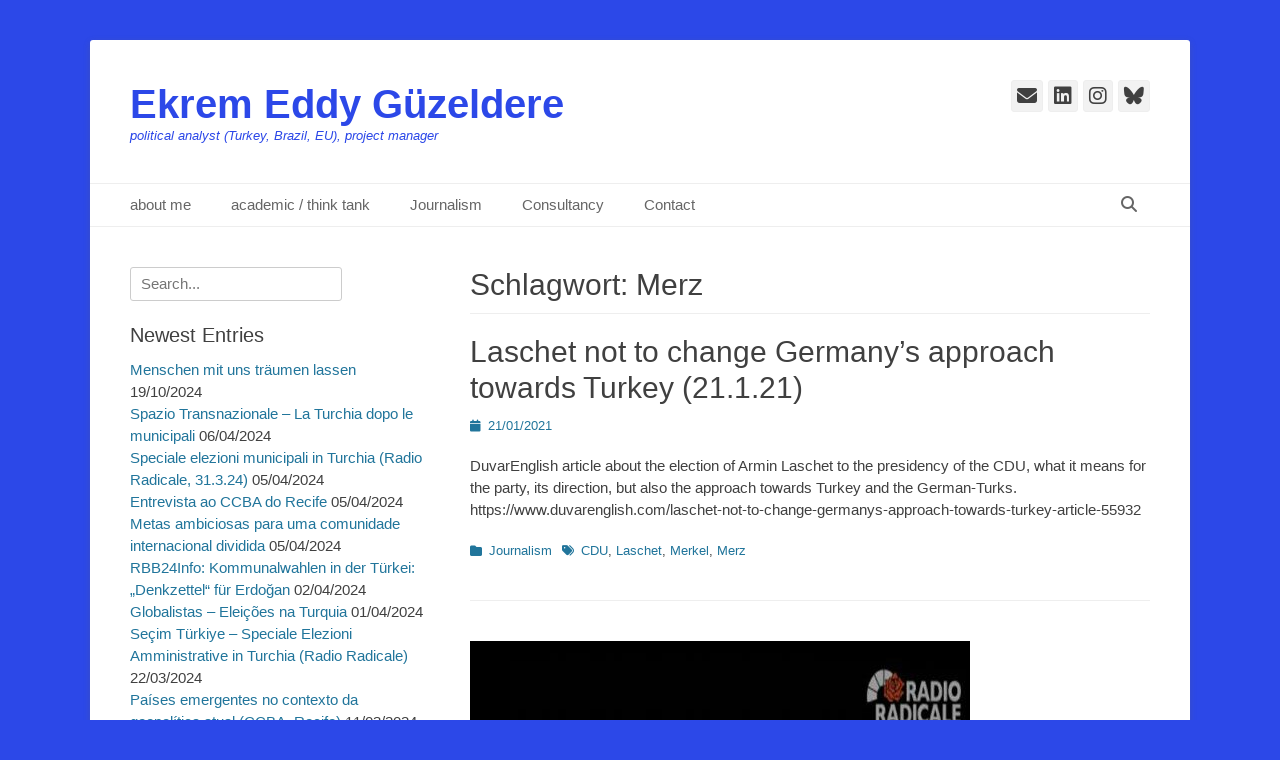

--- FILE ---
content_type: text/html; charset=UTF-8
request_url: https://guzeldere.eu/index.php/tag/merz/
body_size: 57805
content:
		<!DOCTYPE html>
		<html lang="de">
		
<head>
		<meta charset="UTF-8">
		<link rel="profile" href="http://gmpg.org/xfn/11">
		<title>Merz &#8211; Ekrem Eddy Güzeldere</title>
<meta name='robots' content='max-image-preview:large' />
<meta name="viewport" content="width=device-width, initial-scale=1, minimum-scale=1"><link rel="alternate" type="application/rss+xml" title="Ekrem Eddy Güzeldere &raquo; Feed" href="https://guzeldere.eu/index.php/feed/" />
<link rel="alternate" type="application/rss+xml" title="Ekrem Eddy Güzeldere &raquo; Kommentar-Feed" href="https://guzeldere.eu/index.php/comments/feed/" />
<link rel="alternate" type="application/rss+xml" title="Ekrem Eddy Güzeldere &raquo; Merz Schlagwort-Feed" href="https://guzeldere.eu/index.php/tag/merz/feed/" />
<style id='wp-img-auto-sizes-contain-inline-css' type='text/css'>
img:is([sizes=auto i],[sizes^="auto," i]){contain-intrinsic-size:3000px 1500px}
/*# sourceURL=wp-img-auto-sizes-contain-inline-css */
</style>
<style id='wp-emoji-styles-inline-css' type='text/css'>

	img.wp-smiley, img.emoji {
		display: inline !important;
		border: none !important;
		box-shadow: none !important;
		height: 1em !important;
		width: 1em !important;
		margin: 0 0.07em !important;
		vertical-align: -0.1em !important;
		background: none !important;
		padding: 0 !important;
	}
/*# sourceURL=wp-emoji-styles-inline-css */
</style>
<style id='wp-block-library-inline-css' type='text/css'>
:root{--wp-block-synced-color:#7a00df;--wp-block-synced-color--rgb:122,0,223;--wp-bound-block-color:var(--wp-block-synced-color);--wp-editor-canvas-background:#ddd;--wp-admin-theme-color:#007cba;--wp-admin-theme-color--rgb:0,124,186;--wp-admin-theme-color-darker-10:#006ba1;--wp-admin-theme-color-darker-10--rgb:0,107,160.5;--wp-admin-theme-color-darker-20:#005a87;--wp-admin-theme-color-darker-20--rgb:0,90,135;--wp-admin-border-width-focus:2px}@media (min-resolution:192dpi){:root{--wp-admin-border-width-focus:1.5px}}.wp-element-button{cursor:pointer}:root .has-very-light-gray-background-color{background-color:#eee}:root .has-very-dark-gray-background-color{background-color:#313131}:root .has-very-light-gray-color{color:#eee}:root .has-very-dark-gray-color{color:#313131}:root .has-vivid-green-cyan-to-vivid-cyan-blue-gradient-background{background:linear-gradient(135deg,#00d084,#0693e3)}:root .has-purple-crush-gradient-background{background:linear-gradient(135deg,#34e2e4,#4721fb 50%,#ab1dfe)}:root .has-hazy-dawn-gradient-background{background:linear-gradient(135deg,#faaca8,#dad0ec)}:root .has-subdued-olive-gradient-background{background:linear-gradient(135deg,#fafae1,#67a671)}:root .has-atomic-cream-gradient-background{background:linear-gradient(135deg,#fdd79a,#004a59)}:root .has-nightshade-gradient-background{background:linear-gradient(135deg,#330968,#31cdcf)}:root .has-midnight-gradient-background{background:linear-gradient(135deg,#020381,#2874fc)}:root{--wp--preset--font-size--normal:16px;--wp--preset--font-size--huge:42px}.has-regular-font-size{font-size:1em}.has-larger-font-size{font-size:2.625em}.has-normal-font-size{font-size:var(--wp--preset--font-size--normal)}.has-huge-font-size{font-size:var(--wp--preset--font-size--huge)}.has-text-align-center{text-align:center}.has-text-align-left{text-align:left}.has-text-align-right{text-align:right}.has-fit-text{white-space:nowrap!important}#end-resizable-editor-section{display:none}.aligncenter{clear:both}.items-justified-left{justify-content:flex-start}.items-justified-center{justify-content:center}.items-justified-right{justify-content:flex-end}.items-justified-space-between{justify-content:space-between}.screen-reader-text{border:0;clip-path:inset(50%);height:1px;margin:-1px;overflow:hidden;padding:0;position:absolute;width:1px;word-wrap:normal!important}.screen-reader-text:focus{background-color:#ddd;clip-path:none;color:#444;display:block;font-size:1em;height:auto;left:5px;line-height:normal;padding:15px 23px 14px;text-decoration:none;top:5px;width:auto;z-index:100000}html :where(.has-border-color){border-style:solid}html :where([style*=border-top-color]){border-top-style:solid}html :where([style*=border-right-color]){border-right-style:solid}html :where([style*=border-bottom-color]){border-bottom-style:solid}html :where([style*=border-left-color]){border-left-style:solid}html :where([style*=border-width]){border-style:solid}html :where([style*=border-top-width]){border-top-style:solid}html :where([style*=border-right-width]){border-right-style:solid}html :where([style*=border-bottom-width]){border-bottom-style:solid}html :where([style*=border-left-width]){border-left-style:solid}html :where(img[class*=wp-image-]){height:auto;max-width:100%}:where(figure){margin:0 0 1em}html :where(.is-position-sticky){--wp-admin--admin-bar--position-offset:var(--wp-admin--admin-bar--height,0px)}@media screen and (max-width:600px){html :where(.is-position-sticky){--wp-admin--admin-bar--position-offset:0px}}

/*# sourceURL=wp-block-library-inline-css */
</style><style id='wp-block-paragraph-inline-css' type='text/css'>
.is-small-text{font-size:.875em}.is-regular-text{font-size:1em}.is-large-text{font-size:2.25em}.is-larger-text{font-size:3em}.has-drop-cap:not(:focus):first-letter{float:left;font-size:8.4em;font-style:normal;font-weight:100;line-height:.68;margin:.05em .1em 0 0;text-transform:uppercase}body.rtl .has-drop-cap:not(:focus):first-letter{float:none;margin-left:.1em}p.has-drop-cap.has-background{overflow:hidden}:root :where(p.has-background){padding:1.25em 2.375em}:where(p.has-text-color:not(.has-link-color)) a{color:inherit}p.has-text-align-left[style*="writing-mode:vertical-lr"],p.has-text-align-right[style*="writing-mode:vertical-rl"]{rotate:180deg}
/*# sourceURL=https://guzeldere.eu/wp-includes/blocks/paragraph/style.min.css */
</style>
<style id='global-styles-inline-css' type='text/css'>
:root{--wp--preset--aspect-ratio--square: 1;--wp--preset--aspect-ratio--4-3: 4/3;--wp--preset--aspect-ratio--3-4: 3/4;--wp--preset--aspect-ratio--3-2: 3/2;--wp--preset--aspect-ratio--2-3: 2/3;--wp--preset--aspect-ratio--16-9: 16/9;--wp--preset--aspect-ratio--9-16: 9/16;--wp--preset--color--black: #111111;--wp--preset--color--cyan-bluish-gray: #abb8c3;--wp--preset--color--white: #ffffff;--wp--preset--color--pale-pink: #f78da7;--wp--preset--color--vivid-red: #cf2e2e;--wp--preset--color--luminous-vivid-orange: #ff6900;--wp--preset--color--luminous-vivid-amber: #fcb900;--wp--preset--color--light-green-cyan: #7bdcb5;--wp--preset--color--vivid-green-cyan: #00d084;--wp--preset--color--pale-cyan-blue: #8ed1fc;--wp--preset--color--vivid-cyan-blue: #0693e3;--wp--preset--color--vivid-purple: #9b51e0;--wp--preset--color--gray: #f4f4f4;--wp--preset--color--yellow: #e5ae4a;--wp--preset--color--blue: #21759b;--wp--preset--gradient--vivid-cyan-blue-to-vivid-purple: linear-gradient(135deg,rgb(6,147,227) 0%,rgb(155,81,224) 100%);--wp--preset--gradient--light-green-cyan-to-vivid-green-cyan: linear-gradient(135deg,rgb(122,220,180) 0%,rgb(0,208,130) 100%);--wp--preset--gradient--luminous-vivid-amber-to-luminous-vivid-orange: linear-gradient(135deg,rgb(252,185,0) 0%,rgb(255,105,0) 100%);--wp--preset--gradient--luminous-vivid-orange-to-vivid-red: linear-gradient(135deg,rgb(255,105,0) 0%,rgb(207,46,46) 100%);--wp--preset--gradient--very-light-gray-to-cyan-bluish-gray: linear-gradient(135deg,rgb(238,238,238) 0%,rgb(169,184,195) 100%);--wp--preset--gradient--cool-to-warm-spectrum: linear-gradient(135deg,rgb(74,234,220) 0%,rgb(151,120,209) 20%,rgb(207,42,186) 40%,rgb(238,44,130) 60%,rgb(251,105,98) 80%,rgb(254,248,76) 100%);--wp--preset--gradient--blush-light-purple: linear-gradient(135deg,rgb(255,206,236) 0%,rgb(152,150,240) 100%);--wp--preset--gradient--blush-bordeaux: linear-gradient(135deg,rgb(254,205,165) 0%,rgb(254,45,45) 50%,rgb(107,0,62) 100%);--wp--preset--gradient--luminous-dusk: linear-gradient(135deg,rgb(255,203,112) 0%,rgb(199,81,192) 50%,rgb(65,88,208) 100%);--wp--preset--gradient--pale-ocean: linear-gradient(135deg,rgb(255,245,203) 0%,rgb(182,227,212) 50%,rgb(51,167,181) 100%);--wp--preset--gradient--electric-grass: linear-gradient(135deg,rgb(202,248,128) 0%,rgb(113,206,126) 100%);--wp--preset--gradient--midnight: linear-gradient(135deg,rgb(2,3,129) 0%,rgb(40,116,252) 100%);--wp--preset--font-size--small: 14px;--wp--preset--font-size--medium: 20px;--wp--preset--font-size--large: 48px;--wp--preset--font-size--x-large: 42px;--wp--preset--font-size--normal: 17px;--wp--preset--font-size--huge: 64px;--wp--preset--spacing--20: 0.44rem;--wp--preset--spacing--30: 0.67rem;--wp--preset--spacing--40: 1rem;--wp--preset--spacing--50: 1.5rem;--wp--preset--spacing--60: 2.25rem;--wp--preset--spacing--70: 3.38rem;--wp--preset--spacing--80: 5.06rem;--wp--preset--shadow--natural: 6px 6px 9px rgba(0, 0, 0, 0.2);--wp--preset--shadow--deep: 12px 12px 50px rgba(0, 0, 0, 0.4);--wp--preset--shadow--sharp: 6px 6px 0px rgba(0, 0, 0, 0.2);--wp--preset--shadow--outlined: 6px 6px 0px -3px rgb(255, 255, 255), 6px 6px rgb(0, 0, 0);--wp--preset--shadow--crisp: 6px 6px 0px rgb(0, 0, 0);}:where(.is-layout-flex){gap: 0.5em;}:where(.is-layout-grid){gap: 0.5em;}body .is-layout-flex{display: flex;}.is-layout-flex{flex-wrap: wrap;align-items: center;}.is-layout-flex > :is(*, div){margin: 0;}body .is-layout-grid{display: grid;}.is-layout-grid > :is(*, div){margin: 0;}:where(.wp-block-columns.is-layout-flex){gap: 2em;}:where(.wp-block-columns.is-layout-grid){gap: 2em;}:where(.wp-block-post-template.is-layout-flex){gap: 1.25em;}:where(.wp-block-post-template.is-layout-grid){gap: 1.25em;}.has-black-color{color: var(--wp--preset--color--black) !important;}.has-cyan-bluish-gray-color{color: var(--wp--preset--color--cyan-bluish-gray) !important;}.has-white-color{color: var(--wp--preset--color--white) !important;}.has-pale-pink-color{color: var(--wp--preset--color--pale-pink) !important;}.has-vivid-red-color{color: var(--wp--preset--color--vivid-red) !important;}.has-luminous-vivid-orange-color{color: var(--wp--preset--color--luminous-vivid-orange) !important;}.has-luminous-vivid-amber-color{color: var(--wp--preset--color--luminous-vivid-amber) !important;}.has-light-green-cyan-color{color: var(--wp--preset--color--light-green-cyan) !important;}.has-vivid-green-cyan-color{color: var(--wp--preset--color--vivid-green-cyan) !important;}.has-pale-cyan-blue-color{color: var(--wp--preset--color--pale-cyan-blue) !important;}.has-vivid-cyan-blue-color{color: var(--wp--preset--color--vivid-cyan-blue) !important;}.has-vivid-purple-color{color: var(--wp--preset--color--vivid-purple) !important;}.has-black-background-color{background-color: var(--wp--preset--color--black) !important;}.has-cyan-bluish-gray-background-color{background-color: var(--wp--preset--color--cyan-bluish-gray) !important;}.has-white-background-color{background-color: var(--wp--preset--color--white) !important;}.has-pale-pink-background-color{background-color: var(--wp--preset--color--pale-pink) !important;}.has-vivid-red-background-color{background-color: var(--wp--preset--color--vivid-red) !important;}.has-luminous-vivid-orange-background-color{background-color: var(--wp--preset--color--luminous-vivid-orange) !important;}.has-luminous-vivid-amber-background-color{background-color: var(--wp--preset--color--luminous-vivid-amber) !important;}.has-light-green-cyan-background-color{background-color: var(--wp--preset--color--light-green-cyan) !important;}.has-vivid-green-cyan-background-color{background-color: var(--wp--preset--color--vivid-green-cyan) !important;}.has-pale-cyan-blue-background-color{background-color: var(--wp--preset--color--pale-cyan-blue) !important;}.has-vivid-cyan-blue-background-color{background-color: var(--wp--preset--color--vivid-cyan-blue) !important;}.has-vivid-purple-background-color{background-color: var(--wp--preset--color--vivid-purple) !important;}.has-black-border-color{border-color: var(--wp--preset--color--black) !important;}.has-cyan-bluish-gray-border-color{border-color: var(--wp--preset--color--cyan-bluish-gray) !important;}.has-white-border-color{border-color: var(--wp--preset--color--white) !important;}.has-pale-pink-border-color{border-color: var(--wp--preset--color--pale-pink) !important;}.has-vivid-red-border-color{border-color: var(--wp--preset--color--vivid-red) !important;}.has-luminous-vivid-orange-border-color{border-color: var(--wp--preset--color--luminous-vivid-orange) !important;}.has-luminous-vivid-amber-border-color{border-color: var(--wp--preset--color--luminous-vivid-amber) !important;}.has-light-green-cyan-border-color{border-color: var(--wp--preset--color--light-green-cyan) !important;}.has-vivid-green-cyan-border-color{border-color: var(--wp--preset--color--vivid-green-cyan) !important;}.has-pale-cyan-blue-border-color{border-color: var(--wp--preset--color--pale-cyan-blue) !important;}.has-vivid-cyan-blue-border-color{border-color: var(--wp--preset--color--vivid-cyan-blue) !important;}.has-vivid-purple-border-color{border-color: var(--wp--preset--color--vivid-purple) !important;}.has-vivid-cyan-blue-to-vivid-purple-gradient-background{background: var(--wp--preset--gradient--vivid-cyan-blue-to-vivid-purple) !important;}.has-light-green-cyan-to-vivid-green-cyan-gradient-background{background: var(--wp--preset--gradient--light-green-cyan-to-vivid-green-cyan) !important;}.has-luminous-vivid-amber-to-luminous-vivid-orange-gradient-background{background: var(--wp--preset--gradient--luminous-vivid-amber-to-luminous-vivid-orange) !important;}.has-luminous-vivid-orange-to-vivid-red-gradient-background{background: var(--wp--preset--gradient--luminous-vivid-orange-to-vivid-red) !important;}.has-very-light-gray-to-cyan-bluish-gray-gradient-background{background: var(--wp--preset--gradient--very-light-gray-to-cyan-bluish-gray) !important;}.has-cool-to-warm-spectrum-gradient-background{background: var(--wp--preset--gradient--cool-to-warm-spectrum) !important;}.has-blush-light-purple-gradient-background{background: var(--wp--preset--gradient--blush-light-purple) !important;}.has-blush-bordeaux-gradient-background{background: var(--wp--preset--gradient--blush-bordeaux) !important;}.has-luminous-dusk-gradient-background{background: var(--wp--preset--gradient--luminous-dusk) !important;}.has-pale-ocean-gradient-background{background: var(--wp--preset--gradient--pale-ocean) !important;}.has-electric-grass-gradient-background{background: var(--wp--preset--gradient--electric-grass) !important;}.has-midnight-gradient-background{background: var(--wp--preset--gradient--midnight) !important;}.has-small-font-size{font-size: var(--wp--preset--font-size--small) !important;}.has-medium-font-size{font-size: var(--wp--preset--font-size--medium) !important;}.has-large-font-size{font-size: var(--wp--preset--font-size--large) !important;}.has-x-large-font-size{font-size: var(--wp--preset--font-size--x-large) !important;}
/*# sourceURL=global-styles-inline-css */
</style>

<style id='classic-theme-styles-inline-css' type='text/css'>
/*! This file is auto-generated */
.wp-block-button__link{color:#fff;background-color:#32373c;border-radius:9999px;box-shadow:none;text-decoration:none;padding:calc(.667em + 2px) calc(1.333em + 2px);font-size:1.125em}.wp-block-file__button{background:#32373c;color:#fff;text-decoration:none}
/*# sourceURL=/wp-includes/css/classic-themes.min.css */
</style>
<link rel='stylesheet' id='bwg_fonts-css' href='https://guzeldere.eu/wp-content/plugins/photo-gallery/css/bwg-fonts/fonts.css?ver=0.0.1' type='text/css' media='all' />
<link rel='stylesheet' id='sumoselect-css' href='https://guzeldere.eu/wp-content/plugins/photo-gallery/css/sumoselect.min.css?ver=3.4.6' type='text/css' media='all' />
<link rel='stylesheet' id='mCustomScrollbar-css' href='https://guzeldere.eu/wp-content/plugins/photo-gallery/css/jquery.mCustomScrollbar.min.css?ver=3.1.5' type='text/css' media='all' />
<link rel='stylesheet' id='bwg_frontend-css' href='https://guzeldere.eu/wp-content/plugins/photo-gallery/css/styles.min.css?ver=1.8.37' type='text/css' media='all' />
<link rel='stylesheet' id='bluesky-social-style-profile-css' href='https://guzeldere.eu/wp-content/plugins/social-integration-for-bluesky/assets/css/bluesky-social-profile.css?ver=1.4.4' type='text/css' media='all' />
<link rel='stylesheet' id='bluesky-social-style-posts-css' href='https://guzeldere.eu/wp-content/plugins/social-integration-for-bluesky/assets/css/bluesky-social-posts.css?ver=1.4.4' type='text/css' media='all' />
<link rel='stylesheet' id='catchbase-style-css' href='https://guzeldere.eu/wp-content/themes/catch-base/style.css?ver=20260101-152346' type='text/css' media='all' />
<link rel='stylesheet' id='catch-base-block-style-css' href='https://guzeldere.eu/wp-content/themes/catch-base/css/blocks.css?ver=3.5.1' type='text/css' media='all' />
<link rel='stylesheet' id='font-awesome-css' href='https://guzeldere.eu/wp-content/themes/catch-base/css/font-awesome/css/all.min.css?ver=6.7.2' type='text/css' media='all' />
<link rel='stylesheet' id='catchbase-responsive-css' href='https://guzeldere.eu/wp-content/themes/catch-base/css/responsive.css?ver=6.9' type='text/css' media='all' />
<link rel='stylesheet' id='jquery-sidr-css' href='https://guzeldere.eu/wp-content/themes/catch-base/css/jquery.sidr.light.min.css?ver=2.1.0' type='text/css' media='all' />
<script type="text/javascript" async src="https://guzeldere.eu/wp-content/plugins/burst-statistics/assets/js/timeme/timeme.min.js?ver=1767963001" id="burst-timeme-js"></script>
<script type="text/javascript" async src="https://guzeldere.eu/wp-content/uploads/burst/js/burst.min.js?ver=1769000480" id="burst-js"></script>
<script type="text/javascript" src="https://guzeldere.eu/wp-includes/js/jquery/jquery.min.js?ver=3.7.1" id="jquery-core-js"></script>
<script type="text/javascript" src="https://guzeldere.eu/wp-includes/js/jquery/jquery-migrate.min.js?ver=3.4.1" id="jquery-migrate-js"></script>
<script type="text/javascript" src="https://guzeldere.eu/wp-content/plugins/photo-gallery/js/jquery.sumoselect.min.js?ver=3.4.6" id="sumoselect-js"></script>
<script type="text/javascript" src="https://guzeldere.eu/wp-content/plugins/photo-gallery/js/tocca.min.js?ver=2.0.9" id="bwg_mobile-js"></script>
<script type="text/javascript" src="https://guzeldere.eu/wp-content/plugins/photo-gallery/js/jquery.mCustomScrollbar.concat.min.js?ver=3.1.5" id="mCustomScrollbar-js"></script>
<script type="text/javascript" src="https://guzeldere.eu/wp-content/plugins/photo-gallery/js/jquery.fullscreen.min.js?ver=0.6.0" id="jquery-fullscreen-js"></script>
<script type="text/javascript" id="bwg_frontend-js-extra">
/* <![CDATA[ */
var bwg_objectsL10n = {"bwg_field_required":"Feld ist erforderlich.","bwg_mail_validation":"Dies ist keine g\u00fcltige E-Mail-Adresse.","bwg_search_result":"Es gibt keine Bilder, die deiner Suche entsprechen.","bwg_select_tag":"Select Tag","bwg_order_by":"Order By","bwg_search":"Suchen","bwg_show_ecommerce":"Show Ecommerce","bwg_hide_ecommerce":"Hide Ecommerce","bwg_show_comments":"Kommentare anzeigen","bwg_hide_comments":"Kommentare ausblenden","bwg_restore":"Wiederherstellen","bwg_maximize":"Maximieren","bwg_fullscreen":"Vollbild","bwg_exit_fullscreen":"Vollbild verlassen","bwg_search_tag":"SEARCH...","bwg_tag_no_match":"No tags found","bwg_all_tags_selected":"All tags selected","bwg_tags_selected":"tags selected","play":"Wiedergeben","pause":"Pause","is_pro":"","bwg_play":"Wiedergeben","bwg_pause":"Pause","bwg_hide_info":"Info ausblenden","bwg_show_info":"Info anzeigen","bwg_hide_rating":"Hide rating","bwg_show_rating":"Show rating","ok":"Ok","cancel":"Cancel","select_all":"Select all","lazy_load":"0","lazy_loader":"https://guzeldere.eu/wp-content/plugins/photo-gallery/images/ajax_loader.png","front_ajax":"0","bwg_tag_see_all":"see all tags","bwg_tag_see_less":"see less tags"};
//# sourceURL=bwg_frontend-js-extra
/* ]]> */
</script>
<script type="text/javascript" src="https://guzeldere.eu/wp-content/plugins/photo-gallery/js/scripts.min.js?ver=1.8.37" id="bwg_frontend-js"></script>
<script type="text/javascript" src="https://guzeldere.eu/wp-content/themes/catch-base/js/jquery.sidr.min.js?ver=2.2.1.1" id="jquery-sidr-js"></script>
<script type="text/javascript" src="https://guzeldere.eu/wp-content/themes/catch-base/js/catchbase-custom-scripts.min.js" id="catchbase-custom-scripts-js"></script>
<link rel="https://api.w.org/" href="https://guzeldere.eu/index.php/wp-json/" /><link rel="alternate" title="JSON" type="application/json" href="https://guzeldere.eu/index.php/wp-json/wp/v2/tags/99" /><link rel="EditURI" type="application/rsd+xml" title="RSD" href="https://guzeldere.eu/xmlrpc.php?rsd" />
<meta name="generator" content="WordPress 6.9" />
<!-- Analytics by WP Statistics - https://wp-statistics.com -->
	<style type="text/css">
				.site-title a,
			.site-description {
				color: #2c48e8 !important;
			}
		</style>
	<style type="text/css" id="custom-background-css">
body.custom-background { background-color: #2c48e8; }
</style>
			<style type="text/css" id="wp-custom-css">
			.author.vcard { display: none;}		</style>
		</head>

<body class="archive tag tag-merz tag-99 custom-background wp-embed-responsive wp-theme-catch-base two-columns content-right excerpt-featured-image mobile-menu-one" data-burst_id="99" data-burst_type="tag">


		<div id="page" class="hfeed site">
				<header id="masthead" role="banner">
    		<div class="wrapper">
		
    <div id="mobile-header-left-menu" class="mobile-menu-anchor primary-menu">
        <a href="#mobile-header-left-nav" id="header-left-menu" class="font-awesome fa-menu">
            <span class="mobile-menu-text">Menü</span>
        </a>
    </div><!-- #mobile-header-menu -->
    <div id="site-branding"><div id="site-header"><p class="site-title"><a href="https://guzeldere.eu/">Ekrem Eddy Güzeldere</a></p><p class="site-description">political analyst (Turkey, Brazil, EU), project manager</p></div><!-- #site-header --></div><!-- #site-branding-->	<aside class="sidebar sidebar-header-right widget-area">
					<section class="widget widget_catchbase_social_icons" id="header-right-social-icons">
				<div class="widget-wrap">
					<a class="font-awesome fa-solid fa-envelope" target="_blank" title="E-Mail" href="ee.guzeldere@gmail.com"><span class="screen-reader-text">E-Mail</span> </a><a class="font-awesome fa-brands fa-linkedin" target="_blank" title="LinkedIn" href="http://www.linkedin.com/in/ekrem-eddy-guzeldere"><span class="screen-reader-text">LinkedIn</span> </a><a class="font-awesome fa-brands fa-instagram" target="_blank" title="Instagram" href="https://www.instagram.com/ee_guzeldere/?next=%2F"><span class="screen-reader-text">Instagram</span> </a><a class="font-awesome fa-brands fa-bluesky" target="_blank" title="Bluesky" href="https://bsky.app/profile/ee-guzeldere.bsky.social"><span class="screen-reader-text">Bluesky</span> </a>				</div>
			</section>
			</aside><!-- .sidebar .header-sidebar .widget-area -->
			</div><!-- .wrapper -->
		</header><!-- #masthead -->
			<nav class="site-navigation nav-primary search-enabled" role="navigation">
        <div class="wrapper">
            <h3 class="assistive-text">Primäres Menü</h3>
            <div class="screen-reader-text skip-link"><a href="#content" title="Zum Inhalt springen">Zum Inhalt springen</a></div>
            <ul id="menu-menu" class="menu catchbase-nav-menu"><li id="menu-item-319" class="menu-item menu-item-type-post_type menu-item-object-page menu-item-home menu-item-319"><a href="https://guzeldere.eu/index.php/about-me/">about me</a></li>
<li id="menu-item-402" class="menu-item menu-item-type-post_type menu-item-object-page menu-item-402"><a href="https://guzeldere.eu/index.php/academic/">academic / think tank</a></li>
<li id="menu-item-403" class="menu-item menu-item-type-post_type menu-item-object-page menu-item-403"><a href="https://guzeldere.eu/index.php/journalism/">Journalism</a></li>
<li id="menu-item-318" class="menu-item menu-item-type-post_type menu-item-object-page menu-item-318"><a href="https://guzeldere.eu/index.php/consultancy/">Consultancy</a></li>
<li id="menu-item-317" class="menu-item menu-item-type-post_type menu-item-object-page menu-item-317"><a href="https://guzeldere.eu/index.php/contact/">Contact</a></li>
</ul>                <div id="search-toggle" class="font-awesome">
                    <a class="screen-reader-text" href="#search-container">Suchen</a>
                </div>

                <div id="search-container" class="displaynone">
                    
<form role="search" method="get" class="search-form" action="https://guzeldere.eu/">
	<label>
		<span class="screen-reader-text">Suche nach:</span>
		<input type="search" class="search-field" placeholder="Search..." value="" name="s" title="Suche nach:">
	</label>
	<input type="submit" class="search-submit" value="Suchen">
</form>
                </div>
    	</div><!-- .wrapper -->
    </nav><!-- .nav-primary -->
    <!-- Disable Header Image -->		<div id="content" class="site-content">
			<div class="wrapper">
	
	<section id="primary" class="content-area">

		<main id="main" class="site-main" role="main">

		
			<header class="page-header">
				<h1 class="page-title">Schlagwort: <span>Merz</span></h1>			</header><!-- .page-header -->

						
				
<article id="post-910" class="post-910 post type-post status-publish format-standard hentry category-journalism tag-cdu tag-laschet tag-merkel tag-merz">
	<div class="archive-post-wrap">
		
		<div class="entry-container">
			<header class="entry-header">
				<h2 class="entry-title"><a href="https://guzeldere.eu/index.php/2021/01/21/laschet-not-to-change-germanys-approach-towards-turkey/" rel="bookmark">Laschet not to change Germany&#8217;s approach towards Turkey (21.1.21)</a></h2>

				
					<p class="entry-meta"><span class="posted-on"><span class="screen-reader-text">Posted on</span><a href="https://guzeldere.eu/index.php/2021/01/21/laschet-not-to-change-germanys-approach-towards-turkey/" rel="bookmark"><time class="entry-date published" datetime="2021-01-21T15:55:23+01:00">21/01/2021</time><time class="updated" datetime="2021-01-21T15:56:27+01:00">21/01/2021</time></a></span></p><!-- .entry-meta -->
							</header><!-- .entry-header -->

							<div class="entry-summary">
					<p>DuvarEnglish article about the election of Armin Laschet to the presidency of the CDU, what it means for the party, its direction, but also the approach towards Turkey and the German-Turks. https://www.duvarenglish.com/laschet-not-to-change-germanys-approach-towards-turkey-article-55932</p>
				</div><!-- .entry-summary -->
			
			<footer class="entry-footer">
				<p class="entry-meta"><span class="cat-links"><span class="screen-reader-text">Kategorien</span><a href="https://guzeldere.eu/index.php/category/journalism/" rel="category tag">Journalism</a></span><span class="tags-links"><span class="screen-reader-text">Schlagworte</span><a href="https://guzeldere.eu/index.php/tag/cdu/" rel="tag">CDU</a>, <a href="https://guzeldere.eu/index.php/tag/laschet/" rel="tag">Laschet</a>, <a href="https://guzeldere.eu/index.php/tag/merkel/" rel="tag">Merkel</a>, <a href="https://guzeldere.eu/index.php/tag/merz/" rel="tag">Merz</a></span></p><!-- .entry-meta -->			</footer><!-- .entry-footer -->
		</div><!-- .entry-container -->
	</div><!-- .archive-post-wrap -->
</article><!-- #post -->
			
				
<article id="post-903" class="post-903 post type-post status-publish format-standard has-post-thumbnail hentry category-journalism tag-cdu tag-laschet tag-merz tag-radio-radicale">
	<div class="archive-post-wrap">
					<figure class="featured-image">
	            <a rel="bookmark" href="https://guzeldere.eu/index.php/2021/01/18/intervista-sullelezione-di-armin-laschet-come-presidente-della-cdu-17-1-21/">
	                <img width="500" height="439" src="https://guzeldere.eu/wp-content/uploads/2021/01/radioradicale_klein2-500x439.jpg" class="attachment-catchbase-featured size-catchbase-featured wp-post-image" alt="" decoding="async" fetchpriority="high" />				</a>
	        </figure>
	   	
		<div class="entry-container">
			<header class="entry-header">
				<h2 class="entry-title"><a href="https://guzeldere.eu/index.php/2021/01/18/intervista-sullelezione-di-armin-laschet-come-presidente-della-cdu-17-1-21/" rel="bookmark">Intervista sull&#8217;elezione di Armin Laschet come presidente della CDU (17.1.21)</a></h2>

				
					<p class="entry-meta"><span class="posted-on"><span class="screen-reader-text">Posted on</span><a href="https://guzeldere.eu/index.php/2021/01/18/intervista-sullelezione-di-armin-laschet-come-presidente-della-cdu-17-1-21/" rel="bookmark"><time class="entry-date published" datetime="2021-01-18T11:40:00+01:00">18/01/2021</time><time class="updated" datetime="2021-01-18T11:40:01+01:00">18/01/2021</time></a></span></p><!-- .entry-meta -->
							</header><!-- .entry-header -->

							<div class="entry-summary">
					<p>Abbiamo parlato con Mariano Giustino, correspondente di Radio Radicale in Turchia sull&#8217;elezione di Armin Laschet alla presidenza della CDU. Potete ascoltare l&#8217;intervista sull sito di Radio Radicale: https://www.radioradicale.it/scheda/626572/intervista-a-ekrem-guzeldere-in-collegamento-da-berlino-sullelezione-del-governatore</p>
				</div><!-- .entry-summary -->
			
			<footer class="entry-footer">
				<p class="entry-meta"><span class="cat-links"><span class="screen-reader-text">Kategorien</span><a href="https://guzeldere.eu/index.php/category/journalism/" rel="category tag">Journalism</a></span><span class="tags-links"><span class="screen-reader-text">Schlagworte</span><a href="https://guzeldere.eu/index.php/tag/cdu/" rel="tag">CDU</a>, <a href="https://guzeldere.eu/index.php/tag/laschet/" rel="tag">Laschet</a>, <a href="https://guzeldere.eu/index.php/tag/merz/" rel="tag">Merz</a>, <a href="https://guzeldere.eu/index.php/tag/radio-radicale/" rel="tag">Radio Radicale</a></span></p><!-- .entry-meta -->			</footer><!-- .entry-footer -->
		</div><!-- .entry-container -->
	</div><!-- .archive-post-wrap -->
</article><!-- #post -->
			
					
		</main><!-- #main -->
	</section><!-- #primary -->


	<aside class="sidebar sidebar-primary widget-area" role="complementary">
	<section id="search-2" class="widget widget_search"><div class="widget-wrap">
<form role="search" method="get" class="search-form" action="https://guzeldere.eu/">
	<label>
		<span class="screen-reader-text">Suche nach:</span>
		<input type="search" class="search-field" placeholder="Search..." value="" name="s" title="Suche nach:">
	</label>
	<input type="submit" class="search-submit" value="Suchen">
</form>
</div><!-- .widget-wrap --></section><!-- #widget-default-search -->
		<section id="recent-posts-2" class="widget widget_recent_entries"><div class="widget-wrap">
		<h4 class="widget-title">Newest Entries</h4>
		<ul>
											<li>
					<a href="https://guzeldere.eu/index.php/2024/10/19/menschen-mit-uns-traeumen-lassen/">Menschen mit uns träumen lassen</a>
											<span class="post-date">19/10/2024</span>
									</li>
											<li>
					<a href="https://guzeldere.eu/index.php/2024/04/06/spazio-transnazionale-la-turchia-dopo-le-municipali/">Spazio Transnazionale &#8211; La Turchia dopo le municipali</a>
											<span class="post-date">06/04/2024</span>
									</li>
											<li>
					<a href="https://guzeldere.eu/index.php/2024/04/05/speciale-elezioni-municipali-in-turchia-radio-radicale-31-3-24/">Speciale elezioni municipali in Turchia (Radio Radicale, 31.3.24)</a>
											<span class="post-date">05/04/2024</span>
									</li>
											<li>
					<a href="https://guzeldere.eu/index.php/2024/04/05/entrevista-ao-ccba-do-recife/">Entrevista ao CCBA do Recife</a>
											<span class="post-date">05/04/2024</span>
									</li>
											<li>
					<a href="https://guzeldere.eu/index.php/2024/04/05/metas-ambiciosas-para-uma-comunidade-internacional-dividida/">Metas ambiciosas para uma comunidade internacional dividida</a>
											<span class="post-date">05/04/2024</span>
									</li>
											<li>
					<a href="https://guzeldere.eu/index.php/2024/04/02/rbb24info-kommunalwahlen-in-der-tuerkei-denkzettel-fuer-erdogan/">RBB24Info: Kommunalwahlen in der Türkei: &#8222;Denkzettel&#8220; für Erdoğan</a>
											<span class="post-date">02/04/2024</span>
									</li>
											<li>
					<a href="https://guzeldere.eu/index.php/2024/04/01/globalistas-eleicoes-na-turquia/">Globalistas &#8211; Eleições na Turquia</a>
											<span class="post-date">01/04/2024</span>
									</li>
											<li>
					<a href="https://guzeldere.eu/index.php/2024/03/22/secim-tuerkiye-speciale-elezioni-amministrative-in-turchia-radio-radicale/">Seçim Türkiye &#8211; Speciale Elezioni Amministrative in Turchia (Radio Radicale)</a>
											<span class="post-date">22/03/2024</span>
									</li>
											<li>
					<a href="https://guzeldere.eu/index.php/2024/03/11/paises-emergentes-no-contexto-da-geopolitica-atual-ccba-recife/">Países emergentes no contexto da geopolítica atual (CCBA, Recife)</a>
											<span class="post-date">11/03/2024</span>
									</li>
											<li>
					<a href="https://guzeldere.eu/index.php/2024/03/05/delphi-economic-forum-ix/">Delphi Economic Forum IX</a>
											<span class="post-date">05/03/2024</span>
									</li>
											<li>
					<a href="https://guzeldere.eu/index.php/2024/02/26/brasiliens-g-20-praesidentschaft-brasilicum/">Brasiliens G-20 Präsidentschaft, Brasilicum</a>
											<span class="post-date">26/02/2024</span>
									</li>
											<li>
					<a href="https://guzeldere.eu/index.php/2023/08/03/no-country-for-old-fashioned-opposition-eliamep-policy-paper/">No country for (old-fashioned) opposition (Eliamep policy paper)</a>
											<span class="post-date">03/08/2023</span>
									</li>
											<li>
					<a href="https://guzeldere.eu/index.php/2023/06/06/2-turkeys-ta-nea/">2 Turkeys &#8211; Ta Nea</a>
											<span class="post-date">06/06/2023</span>
									</li>
											<li>
					<a href="https://guzeldere.eu/index.php/2023/06/03/turkish-president-erdogan-to-be-sworn-in-before-turkeys-general-assembly-wion/">Turkish President Erdogan to be sworn in before Turkey&#8217;s General Assembly | WION</a>
											<span class="post-date">03/06/2023</span>
									</li>
											<li>
					<a href="https://guzeldere.eu/index.php/2023/05/30/two-turkeys-and-the-opposition-at-a-crossroads-progressive-post/">Two Turkeys and the opposition at a crossroads, Progressive Post</a>
											<span class="post-date">30/05/2023</span>
									</li>
											<li>
					<a href="https://guzeldere.eu/index.php/2023/05/30/nach-der-wahl-in-der-tuerkei-rbb-inforadio/">Nach der Wahl in der Türkei, RBB Inforadio</a>
											<span class="post-date">30/05/2023</span>
									</li>
											<li>
					<a href="https://guzeldere.eu/index.php/2023/05/24/spazio-transnazionale-turchia-vigilia-del-ballottaggio/">Spazio Transnazionale &#8211; Turchia, vigilia del ballottaggio</a>
											<span class="post-date">24/05/2023</span>
									</li>
											<li>
					<a href="https://guzeldere.eu/index.php/2023/05/14/turkey-election-president-erdogan-in-tight-electoral-race-wion/">Turkey Election: President Erdogan in tight electoral race, WION</a>
											<span class="post-date">14/05/2023</span>
									</li>
											<li>
					<a href="https://guzeldere.eu/index.php/2023/05/13/spazio-transnazionale-radio-ucraina-2-giorni-alle-elezioni-in-turchia/">Spazio Transnazionale &#8211; Radio Ucraina &#8211; 2 giorni alle Elezioni in Turchia</a>
											<span class="post-date">13/05/2023</span>
									</li>
											<li>
					<a href="https://guzeldere.eu/index.php/2023/05/12/buses-for-votes-kathimerini/">Buses for Votes, Kathimerini</a>
											<span class="post-date">12/05/2023</span>
									</li>
											<li>
					<a href="https://guzeldere.eu/index.php/2023/05/03/speciale-elezioni-2023-turchia-i-turchi-al-estero/">Speciale Elezioni 2023 Turchia &#8211; i turchi al estero</a>
											<span class="post-date">03/05/2023</span>
									</li>
											<li>
					<a href="https://guzeldere.eu/index.php/2023/04/24/quo-vadis-turkey-ta-nea/">Quo Vadis Turkey &#8211; Ta Nea</a>
											<span class="post-date">24/04/2023</span>
									</li>
											<li>
					<a href="https://guzeldere.eu/index.php/2023/04/21/speciale-elezioni-2023-turchia-questione-alevita/">Speciale elezioni 2023 Turchia &#8211; questione alevita</a>
											<span class="post-date">21/04/2023</span>
									</li>
											<li>
					<a href="https://guzeldere.eu/index.php/2023/04/19/speciale-elezioni-2023-turchia/">Speciale elezioni 2023 Turchia</a>
											<span class="post-date">19/04/2023</span>
									</li>
					</ul>

		</div><!-- .widget-wrap --></section><!-- #widget-default-search -->	</aside><!-- .sidebar sidebar-primary widget-area -->


			</div><!-- .wrapper -->
	    </div><!-- #content -->
		<!-- refreshing cache -->
				<section id="featured-content" class="layout-three featured-page-content border-top">
					<div class="wrapper">
						<div class="featured-content-wrap">
				<article id="featured-post-1" class="post hentry featured-page-content">
						<figure class="featured-homepage-image">
							<a href="https://guzeldere.eu/index.php/habibi-kiosk-7-wie-geht-politische-vielfalf/" title=""Permalink zu:Habibi Kiosk 7: Wie geht politische Vielfalf?">
								<img class="pngfix wp-post-image" src="https://guzeldere.eu/wp-content/uploads/2021/11/habibi5-1024x550.jpg">
							</a>
						</figure>
					<div class="entry-container">
						<header class="entry-header">
							<h2 class="entry-title">
								<a href="https://guzeldere.eu/index.php/habibi-kiosk-7-wie-geht-politische-vielfalf/" rel="bookmark">Habibi Kiosk 7: Wie geht politische Vielfalf?</a>
							</h2>
						</header><div class="entry-excerpt"><p></p></div><!-- .entry-excerpt -->
					</div><!-- .entry-container -->
				</article><!-- .featured-post-1 -->
				<article id="featured-post-2" class="post hentry featured-page-content">
						<figure class="featured-homepage-image">
							<a href="https://guzeldere.eu/index.php/no-country-for-old-fashioned-opposition/" title=""Permalink zu:No country for (old-fashioned) opposition">
								<img class="pngfix wp-post-image" src="https://guzeldere.eu/wp-content/uploads/2023/08/Eliamep-opposition-small.jpg">
							</a>
						</figure>
					<div class="entry-container">
						<header class="entry-header">
							<h2 class="entry-title">
								<a href="https://guzeldere.eu/index.php/no-country-for-old-fashioned-opposition/" rel="bookmark">No country for (old-fashioned) opposition</a>
							</h2>
						</header><div class="entry-excerpt"><p>Eliamep Policy Paper on the state of the opposition after the May 2023 elections. Turkey is facing the threat of having no viable opposition anymore, but a cosmetic one that serves to legitimize the government, but doesn&#8217;t have any real chances of winning important elections.</p></div><!-- .entry-excerpt -->
					</div><!-- .entry-container -->
				</article><!-- .featured-post-2 -->
				<article id="featured-post-3" class="post hentry featured-page-content">
					<figure class="featured-homepage-image">
						<a href="https://guzeldere.eu/index.php/brasilien-fast-ohne-klischees/" title="Permalink zu:Brasilien fast ohne Klischees &#8230;">
						<img width="300" height="213" src="https://guzeldere.eu/wp-content/uploads/2018/02/Umschlag-Buch-300x213.jpg" class="pngfix wp-post-image" alt="Brasilien fast ohne Klischees &#8230;" title="Brasilien fast ohne Klischees &#8230;" decoding="async" loading="lazy" srcset="https://guzeldere.eu/wp-content/uploads/2018/02/Umschlag-Buch-300x213.jpg 300w, https://guzeldere.eu/wp-content/uploads/2018/02/Umschlag-Buch.jpg 640w" sizes="auto, (max-width: 300px) 100vw, 300px" />
						</a>
					</figure>
					<div class="entry-container">
						<header class="entry-header">
							<h2 class="entry-title">
								<a href="https://guzeldere.eu/index.php/brasilien-fast-ohne-klischees/" rel="bookmark">Brasilien fast ohne Klischees &#8230;</a>
							</h2>
						</header><div class="entry-excerpt"><p>Im Dezember 2014 ist mein erstes journalistisches Buch erschienen, das Eindrücke einer Reise von Rio Grande do Sul bis nach Fortaleza beinhaltet, vor, während und nach der Fußball-WM. „Um país de todos“, ein Land für alle. Großartiges Marketing eines Landes, das weiß zu verführen, aber auch zu blenden. Ein Brasilien-Buch ohne Karneval, Schönheitsoperationen, Samba, Fußball, Havaianas, Bulmenau-Oktoberfest und Urwald-Indianer, ohne Rio de Janeiro und São Paulo. Kein Problem. Brasilien bietet <a class="more-link" href="https://guzeldere.eu/index.php/brasilien-fast-ohne-klischees/">Read More ...</a></p></div><!-- .entry-excerpt -->
					</div><!-- .entry-container -->
				</article><!-- .featured-post-3 -->
						</div><!-- .featured-content-wrap -->
					</div><!-- .wrapper -->
				</section><!-- #featured-content -->            
	<footer id="colophon" class="site-footer" role="contentinfo">
    <div id="supplementary" class="one">
    <div class="wrapper">
        
                <div id="second" class="widget-area" role="complementary">
            <section id="tag_cloud-2" class="widget widget_tag_cloud"><div class="widget-wrap"><h4 class="widget-title">Schlagwörter / keywords</h4><div class="tagcloud"><a href="https://guzeldere.eu/index.php/tag/afd/" class="tag-cloud-link tag-link-80 tag-link-position-1" style="font-size: 9.8666666666667pt;" aria-label="AFD (3 Einträge)">AFD</a>
<a href="https://guzeldere.eu/index.php/tag/akp/" class="tag-cloud-link tag-link-60 tag-link-position-2" style="font-size: 17.333333333333pt;" aria-label="AKP (11 Einträge)">AKP</a>
<a href="https://guzeldere.eu/index.php/tag/baerbock/" class="tag-cloud-link tag-link-118 tag-link-position-3" style="font-size: 11.422222222222pt;" aria-label="Baerbock (4 Einträge)">Baerbock</a>
<a href="https://guzeldere.eu/index.php/tag/brasilien/" class="tag-cloud-link tag-link-47 tag-link-position-4" style="font-size: 11.422222222222pt;" aria-label="Brasilien (4 Einträge)">Brasilien</a>
<a href="https://guzeldere.eu/index.php/tag/brazil/" class="tag-cloud-link tag-link-38 tag-link-position-5" style="font-size: 9.8666666666667pt;" aria-label="Brazil (3 Einträge)">Brazil</a>
<a href="https://guzeldere.eu/index.php/tag/cdu/" class="tag-cloud-link tag-link-98 tag-link-position-6" style="font-size: 13.755555555556pt;" aria-label="CDU (6 Einträge)">CDU</a>
<a href="https://guzeldere.eu/index.php/tag/chp/" class="tag-cloud-link tag-link-32 tag-link-position-7" style="font-size: 18.888888888889pt;" aria-label="CHP (14 Einträge)">CHP</a>
<a href="https://guzeldere.eu/index.php/tag/earthquake/" class="tag-cloud-link tag-link-226 tag-link-position-8" style="font-size: 12.666666666667pt;" aria-label="earthquake (5 Einträge)">earthquake</a>
<a href="https://guzeldere.eu/index.php/tag/ekrem-imamoglu/" class="tag-cloud-link tag-link-68 tag-link-position-9" style="font-size: 8pt;" aria-label="Ekrem Imamoglu (2 Einträge)">Ekrem Imamoglu</a>
<a href="https://guzeldere.eu/index.php/tag/elections/" class="tag-cloud-link tag-link-59 tag-link-position-10" style="font-size: 18.422222222222pt;" aria-label="elections (13 Einträge)">elections</a>
<a href="https://guzeldere.eu/index.php/tag/elezione-istanbul/" class="tag-cloud-link tag-link-67 tag-link-position-11" style="font-size: 9.8666666666667pt;" aria-label="Elezione Istanbul (3 Einträge)">Elezione Istanbul</a>
<a href="https://guzeldere.eu/index.php/tag/elezioni/" class="tag-cloud-link tag-link-53 tag-link-position-12" style="font-size: 18.888888888889pt;" aria-label="elezioni (14 Einträge)">elezioni</a>
<a href="https://guzeldere.eu/index.php/tag/eliamep/" class="tag-cloud-link tag-link-83 tag-link-position-13" style="font-size: 15.311111111111pt;" aria-label="Eliamep (8 Einträge)">Eliamep</a>
<a href="https://guzeldere.eu/index.php/tag/erdogan/" class="tag-cloud-link tag-link-21 tag-link-position-14" style="font-size: 22pt;" aria-label="Erdogan (23 Einträge)">Erdogan</a>
<a href="https://guzeldere.eu/index.php/tag/eu/" class="tag-cloud-link tag-link-70 tag-link-position-15" style="font-size: 11.422222222222pt;" aria-label="EU (4 Einträge)">EU</a>
<a href="https://guzeldere.eu/index.php/tag/euco/" class="tag-cloud-link tag-link-114 tag-link-position-16" style="font-size: 9.8666666666667pt;" aria-label="EUCO (3 Einträge)">EUCO</a>
<a href="https://guzeldere.eu/index.php/tag/german-turks/" class="tag-cloud-link tag-link-92 tag-link-position-17" style="font-size: 11.422222222222pt;" aria-label="German-Turks (4 Einträge)">German-Turks</a>
<a href="https://guzeldere.eu/index.php/tag/german-elections/" class="tag-cloud-link tag-link-164 tag-link-position-18" style="font-size: 9.8666666666667pt;" aria-label="German elections (3 Einträge)">German elections</a>
<a href="https://guzeldere.eu/index.php/tag/germania/" class="tag-cloud-link tag-link-77 tag-link-position-19" style="font-size: 11.422222222222pt;" aria-label="Germania (4 Einträge)">Germania</a>
<a href="https://guzeldere.eu/index.php/tag/germania-turchia/" class="tag-cloud-link tag-link-96 tag-link-position-20" style="font-size: 9.8666666666667pt;" aria-label="Germania-Turchia (3 Einträge)">Germania-Turchia</a>
<a href="https://guzeldere.eu/index.php/tag/germany/" class="tag-cloud-link tag-link-91 tag-link-position-21" style="font-size: 11.422222222222pt;" aria-label="Germany (4 Einträge)">Germany</a>
<a href="https://guzeldere.eu/index.php/tag/germany-turkey-relations/" class="tag-cloud-link tag-link-90 tag-link-position-22" style="font-size: 11.422222222222pt;" aria-label="Germany-Turkey relations (4 Einträge)">Germany-Turkey relations</a>
<a href="https://guzeldere.eu/index.php/tag/greens/" class="tag-cloud-link tag-link-119 tag-link-position-23" style="font-size: 11.422222222222pt;" aria-label="Greens (4 Einträge)">Greens</a>
<a href="https://guzeldere.eu/index.php/tag/hanau/" class="tag-cloud-link tag-link-76 tag-link-position-24" style="font-size: 8pt;" aria-label="Hanau (2 Einträge)">Hanau</a>
<a href="https://guzeldere.eu/index.php/tag/hdp/" class="tag-cloud-link tag-link-110 tag-link-position-25" style="font-size: 12.666666666667pt;" aria-label="HDP (5 Einträge)">HDP</a>
<a href="https://guzeldere.eu/index.php/tag/i24news/" class="tag-cloud-link tag-link-64 tag-link-position-26" style="font-size: 8pt;" aria-label="i24news (2 Einträge)">i24news</a>
<a href="https://guzeldere.eu/index.php/tag/imamoglu/" class="tag-cloud-link tag-link-260 tag-link-position-27" style="font-size: 11.422222222222pt;" aria-label="Imamoglu (4 Einträge)">Imamoglu</a>
<a href="https://guzeldere.eu/index.php/tag/inforadio/" class="tag-cloud-link tag-link-58 tag-link-position-28" style="font-size: 9.8666666666667pt;" aria-label="inforadio (3 Einträge)">inforadio</a>
<a href="https://guzeldere.eu/index.php/tag/israel/" class="tag-cloud-link tag-link-61 tag-link-position-29" style="font-size: 8pt;" aria-label="Israel (2 Einträge)">Israel</a>
<a href="https://guzeldere.eu/index.php/tag/kilicdaroglu/" class="tag-cloud-link tag-link-33 tag-link-position-30" style="font-size: 16.088888888889pt;" aria-label="Kilicdaroglu (9 Einträge)">Kilicdaroglu</a>
<a href="https://guzeldere.eu/index.php/tag/laschet/" class="tag-cloud-link tag-link-97 tag-link-position-31" style="font-size: 9.8666666666667pt;" aria-label="Laschet (3 Einträge)">Laschet</a>
<a href="https://guzeldere.eu/index.php/tag/lula/" class="tag-cloud-link tag-link-191 tag-link-position-32" style="font-size: 12.666666666667pt;" aria-label="Lula (5 Einträge)">Lula</a>
<a href="https://guzeldere.eu/index.php/tag/mariano-giustino/" class="tag-cloud-link tag-link-147 tag-link-position-33" style="font-size: 9.8666666666667pt;" aria-label="Mariano Giustino (3 Einträge)">Mariano Giustino</a>
<a href="https://guzeldere.eu/index.php/tag/merkel/" class="tag-cloud-link tag-link-100 tag-link-position-34" style="font-size: 9.8666666666667pt;" aria-label="Merkel (3 Einträge)">Merkel</a>
<a href="https://guzeldere.eu/index.php/tag/nato/" class="tag-cloud-link tag-link-73 tag-link-position-35" style="font-size: 8pt;" aria-label="NATO (2 Einträge)">NATO</a>
<a href="https://guzeldere.eu/index.php/tag/radio-radicale/" class="tag-cloud-link tag-link-23 tag-link-position-36" style="font-size: 21.377777777778pt;" aria-label="Radio Radicale (21 Einträge)">Radio Radicale</a>
<a href="https://guzeldere.eu/index.php/tag/spazio-transnazionale/" class="tag-cloud-link tag-link-55 tag-link-position-37" style="font-size: 9.8666666666667pt;" aria-label="Spazio Transnazionale (3 Einträge)">Spazio Transnazionale</a>
<a href="https://guzeldere.eu/index.php/tag/spd/" class="tag-cloud-link tag-link-165 tag-link-position-38" style="font-size: 11.422222222222pt;" aria-label="SPD (4 Einträge)">SPD</a>
<a href="https://guzeldere.eu/index.php/tag/syrien/" class="tag-cloud-link tag-link-74 tag-link-position-39" style="font-size: 8pt;" aria-label="Syrien (2 Einträge)">Syrien</a>
<a href="https://guzeldere.eu/index.php/tag/turchia/" class="tag-cloud-link tag-link-52 tag-link-position-40" style="font-size: 19.2pt;" aria-label="Turchia (15 Einträge)">Turchia</a>
<a href="https://guzeldere.eu/index.php/tag/turkey/" class="tag-cloud-link tag-link-39 tag-link-position-41" style="font-size: 21.688888888889pt;" aria-label="Turkey (22 Einträge)">Turkey</a>
<a href="https://guzeldere.eu/index.php/tag/turkey-eu-relations/" class="tag-cloud-link tag-link-89 tag-link-position-42" style="font-size: 8pt;" aria-label="Turkey EU relations (2 Einträge)">Turkey EU relations</a>
<a href="https://guzeldere.eu/index.php/tag/tuerkei/" class="tag-cloud-link tag-link-46 tag-link-position-43" style="font-size: 13.755555555556pt;" aria-label="Türkei (6 Einträge)">Türkei</a>
<a href="https://guzeldere.eu/index.php/tag/unione-europea/" class="tag-cloud-link tag-link-65 tag-link-position-44" style="font-size: 8pt;" aria-label="Unione Europea (2 Einträge)">Unione Europea</a>
<a href="https://guzeldere.eu/index.php/tag/wahlen/" class="tag-cloud-link tag-link-57 tag-link-position-45" style="font-size: 8pt;" aria-label="Wahlen (2 Einträge)">Wahlen</a></div>
</div><!-- .widget-wrap --></section><!-- #widget-default-search -->        </div><!-- #second .widget-area -->
        
            </div> <!-- .wrapper -->
</div><!-- #supplementary -->
    	<div id="site-generator" class="two">
    		<div class="wrapper">
    			<div id="footer-left-content" class="copyright">Copyright &copy; 2026 <a href="https://guzeldere.eu/">Ekrem Eddy Güzeldere</a>. Alle Rechte vorbehalten. </div>

    			<div id="footer-right-content" class="powered">Catch Base&nbsp;von&nbsp;<a target="_blank" href="https://catchthemes.com/">Catch Themes</a></div>
			</div><!-- .wrapper -->
		</div><!-- #site-generator -->	</footer><!-- #colophon -->
			</div><!-- #page -->
		
<a href="#masthead" id="scrollup" class="font-awesome"><span class="screen-reader-text">Nach oben scrollen</span></a><nav id="mobile-header-left-nav" class="mobile-menu" role="navigation"><ul id="header-left-nav" class="menu"><li class="menu-item menu-item-type-post_type menu-item-object-page menu-item-home menu-item-319"><a href="https://guzeldere.eu/index.php/about-me/">about me</a></li>
<li class="menu-item menu-item-type-post_type menu-item-object-page menu-item-402"><a href="https://guzeldere.eu/index.php/academic/">academic / think tank</a></li>
<li class="menu-item menu-item-type-post_type menu-item-object-page menu-item-403"><a href="https://guzeldere.eu/index.php/journalism/">Journalism</a></li>
<li class="menu-item menu-item-type-post_type menu-item-object-page menu-item-318"><a href="https://guzeldere.eu/index.php/consultancy/">Consultancy</a></li>
<li class="menu-item menu-item-type-post_type menu-item-object-page menu-item-317"><a href="https://guzeldere.eu/index.php/contact/">Contact</a></li>
</ul></nav><!-- #mobile-header-left-nav -->
<script type="speculationrules">
{"prefetch":[{"source":"document","where":{"and":[{"href_matches":"/*"},{"not":{"href_matches":["/wp-*.php","/wp-admin/*","/wp-content/uploads/*","/wp-content/*","/wp-content/plugins/*","/wp-content/themes/catch-base/*","/*\\?(.+)"]}},{"not":{"selector_matches":"a[rel~=\"nofollow\"]"}},{"not":{"selector_matches":".no-prefetch, .no-prefetch a"}}]},"eagerness":"conservative"}]}
</script>
<script type="text/javascript" src="https://guzeldere.eu/wp-content/themes/catch-base/js/navigation.min.js?ver=20120206" id="catchbase-navigation-js"></script>
<script type="text/javascript" src="https://guzeldere.eu/wp-content/themes/catch-base/js/skip-link-focus-fix.min.js?ver=20130115" id="catchbase-skip-link-focus-fix-js"></script>
<script type="text/javascript" src="https://guzeldere.eu/wp-content/themes/catch-base/js/jquery.cycle/jquery.cycle2.min.js?ver=2.1.5" id="jquery-cycle2-js"></script>
<script type="text/javascript" src="https://guzeldere.eu/wp-content/themes/catch-base/js/catchbase-scrollup.min.js?ver=20072014" id="catchbase-scrollup-js"></script>
<script type="text/javascript" id="wp-statistics-tracker-js-extra">
/* <![CDATA[ */
var WP_Statistics_Tracker_Object = {"requestUrl":"https://guzeldere.eu/index.php/wp-json/wp-statistics/v2","ajaxUrl":"https://guzeldere.eu/wp-admin/admin-ajax.php","hitParams":{"wp_statistics_hit":1,"source_type":"post_tag","source_id":99,"search_query":"","signature":"50699351adc62a1cf71946e401029cb1","endpoint":"hit"},"option":{"dntEnabled":"","bypassAdBlockers":false,"consentIntegration":{"name":null,"status":[]},"isPreview":false,"userOnline":false,"trackAnonymously":false,"isWpConsentApiActive":false,"consentLevel":"functional"},"isLegacyEventLoaded":"","customEventAjaxUrl":"https://guzeldere.eu/wp-admin/admin-ajax.php?action=wp_statistics_custom_event&nonce=9d9a428822","onlineParams":{"wp_statistics_hit":1,"source_type":"post_tag","source_id":99,"search_query":"","signature":"50699351adc62a1cf71946e401029cb1","action":"wp_statistics_online_check"},"jsCheckTime":"60000"};
//# sourceURL=wp-statistics-tracker-js-extra
/* ]]> */
</script>
<script type="text/javascript" src="https://guzeldere.eu/wp-content/plugins/wp-statistics/assets/js/tracker.js?ver=14.16" id="wp-statistics-tracker-js"></script>
<script id="wp-emoji-settings" type="application/json">
{"baseUrl":"https://s.w.org/images/core/emoji/17.0.2/72x72/","ext":".png","svgUrl":"https://s.w.org/images/core/emoji/17.0.2/svg/","svgExt":".svg","source":{"concatemoji":"https://guzeldere.eu/wp-includes/js/wp-emoji-release.min.js?ver=6.9"}}
</script>
<script type="module">
/* <![CDATA[ */
/*! This file is auto-generated */
const a=JSON.parse(document.getElementById("wp-emoji-settings").textContent),o=(window._wpemojiSettings=a,"wpEmojiSettingsSupports"),s=["flag","emoji"];function i(e){try{var t={supportTests:e,timestamp:(new Date).valueOf()};sessionStorage.setItem(o,JSON.stringify(t))}catch(e){}}function c(e,t,n){e.clearRect(0,0,e.canvas.width,e.canvas.height),e.fillText(t,0,0);t=new Uint32Array(e.getImageData(0,0,e.canvas.width,e.canvas.height).data);e.clearRect(0,0,e.canvas.width,e.canvas.height),e.fillText(n,0,0);const a=new Uint32Array(e.getImageData(0,0,e.canvas.width,e.canvas.height).data);return t.every((e,t)=>e===a[t])}function p(e,t){e.clearRect(0,0,e.canvas.width,e.canvas.height),e.fillText(t,0,0);var n=e.getImageData(16,16,1,1);for(let e=0;e<n.data.length;e++)if(0!==n.data[e])return!1;return!0}function u(e,t,n,a){switch(t){case"flag":return n(e,"\ud83c\udff3\ufe0f\u200d\u26a7\ufe0f","\ud83c\udff3\ufe0f\u200b\u26a7\ufe0f")?!1:!n(e,"\ud83c\udde8\ud83c\uddf6","\ud83c\udde8\u200b\ud83c\uddf6")&&!n(e,"\ud83c\udff4\udb40\udc67\udb40\udc62\udb40\udc65\udb40\udc6e\udb40\udc67\udb40\udc7f","\ud83c\udff4\u200b\udb40\udc67\u200b\udb40\udc62\u200b\udb40\udc65\u200b\udb40\udc6e\u200b\udb40\udc67\u200b\udb40\udc7f");case"emoji":return!a(e,"\ud83e\u1fac8")}return!1}function f(e,t,n,a){let r;const o=(r="undefined"!=typeof WorkerGlobalScope&&self instanceof WorkerGlobalScope?new OffscreenCanvas(300,150):document.createElement("canvas")).getContext("2d",{willReadFrequently:!0}),s=(o.textBaseline="top",o.font="600 32px Arial",{});return e.forEach(e=>{s[e]=t(o,e,n,a)}),s}function r(e){var t=document.createElement("script");t.src=e,t.defer=!0,document.head.appendChild(t)}a.supports={everything:!0,everythingExceptFlag:!0},new Promise(t=>{let n=function(){try{var e=JSON.parse(sessionStorage.getItem(o));if("object"==typeof e&&"number"==typeof e.timestamp&&(new Date).valueOf()<e.timestamp+604800&&"object"==typeof e.supportTests)return e.supportTests}catch(e){}return null}();if(!n){if("undefined"!=typeof Worker&&"undefined"!=typeof OffscreenCanvas&&"undefined"!=typeof URL&&URL.createObjectURL&&"undefined"!=typeof Blob)try{var e="postMessage("+f.toString()+"("+[JSON.stringify(s),u.toString(),c.toString(),p.toString()].join(",")+"));",a=new Blob([e],{type:"text/javascript"});const r=new Worker(URL.createObjectURL(a),{name:"wpTestEmojiSupports"});return void(r.onmessage=e=>{i(n=e.data),r.terminate(),t(n)})}catch(e){}i(n=f(s,u,c,p))}t(n)}).then(e=>{for(const n in e)a.supports[n]=e[n],a.supports.everything=a.supports.everything&&a.supports[n],"flag"!==n&&(a.supports.everythingExceptFlag=a.supports.everythingExceptFlag&&a.supports[n]);var t;a.supports.everythingExceptFlag=a.supports.everythingExceptFlag&&!a.supports.flag,a.supports.everything||((t=a.source||{}).concatemoji?r(t.concatemoji):t.wpemoji&&t.twemoji&&(r(t.twemoji),r(t.wpemoji)))});
//# sourceURL=https://guzeldere.eu/wp-includes/js/wp-emoji-loader.min.js
/* ]]> */
</script>

</body>
</html>